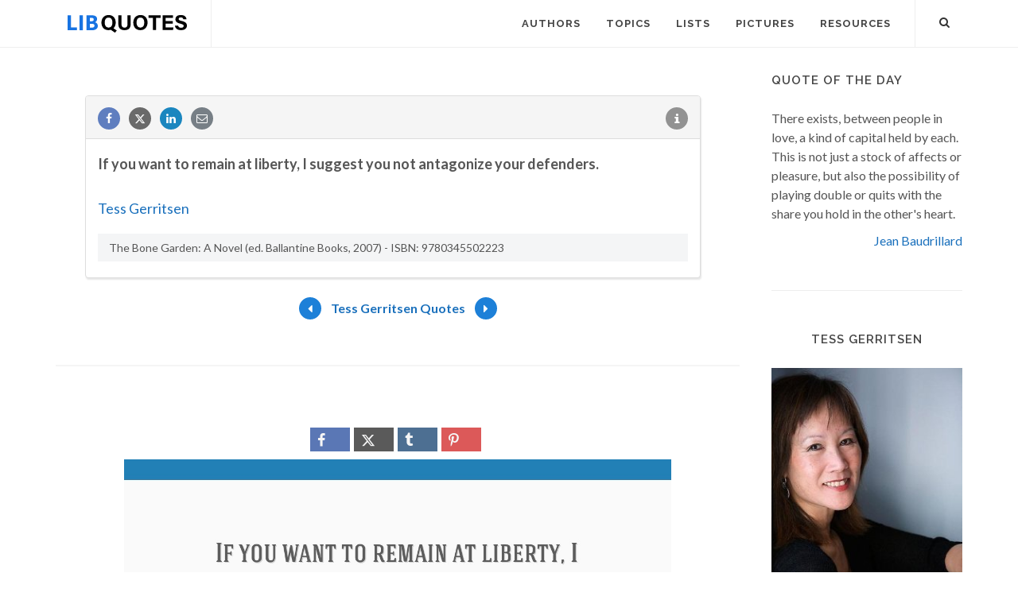

--- FILE ---
content_type: text/html; charset=utf-8
request_url: https://www.google.com/recaptcha/api2/aframe
body_size: 264
content:
<!DOCTYPE HTML><html><head><meta http-equiv="content-type" content="text/html; charset=UTF-8"></head><body><script nonce="1DrlhTgtifdQsieAqEnjiQ">/** Anti-fraud and anti-abuse applications only. See google.com/recaptcha */ try{var clients={'sodar':'https://pagead2.googlesyndication.com/pagead/sodar?'};window.addEventListener("message",function(a){try{if(a.source===window.parent){var b=JSON.parse(a.data);var c=clients[b['id']];if(c){var d=document.createElement('img');d.src=c+b['params']+'&rc='+(localStorage.getItem("rc::a")?sessionStorage.getItem("rc::b"):"");window.document.body.appendChild(d);sessionStorage.setItem("rc::e",parseInt(sessionStorage.getItem("rc::e")||0)+1);localStorage.setItem("rc::h",'1769824743565');}}}catch(b){}});window.parent.postMessage("_grecaptcha_ready", "*");}catch(b){}</script></body></html>